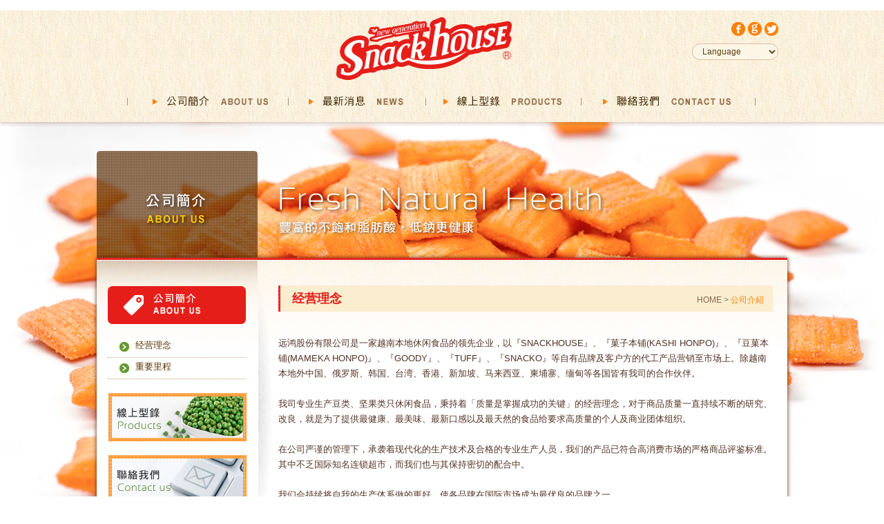

--- FILE ---
content_type: text/html; charset=utf-8
request_url: https://www.snackhouse.com.vn/about.php
body_size: 6061
content:
<!DOCTYPE html PUBLIC "-//W3C//DTD XHTML 1.0 Transitional//EN" "https://www.w3.org/TR/xhtml1/DTD/xhtml1-transitional.dtd">

<html xmlns="https://www.w3.org/1999/xhtml">

<head>

<title>经营理念 - 關於我們 - Snack House - Vien Hong Co.,Ltd.</title>

<meta name="keywords" content="豆，堅果，豆類，休閒食品，零食" />
<meta name="description" content="1234567890" />

<meta http-equiv="Content-Language" content="zh-TW" />
<meta http-equiv="Content-Type" content="text/html; charset=utf-8" />

<meta property="og:url" content="https://www.snackhouse.com.vn/about.php" />
<meta property="og:title" content="经营理念 - 關於我們 - Snack House - Vien Hong Co.,Ltd." />
<meta property="og:description" content="1234567890">

<link rel="shortcut icon" href="https://www.snackhouse.com.vn/favicon.ico" type="image/x-icon" />

<script type="text/javascript" src="https://ajax.googleapis.com/ajax/libs/jquery/1.10.2/jquery.min.js"></script>

<link href="data/wrapper/module_in.css" rel="stylesheet" type="text/css" />

<link href="data/about/container.css" rel="stylesheet" type="text/css">

<link href="data/wrapper/reset.css" rel="stylesheet" type="text/css" />

<link href="scripts/tiny-dropdown/td_menu_in.css" rel="stylesheet" type="text/css" />

<link href="scripts/ma_menu/multilevel_accordion.css" rel="stylesheet" type="text/css">

</head>

<body>

<div id="wrapper" class="clear">

  <div id="header_box">

    <div id="header">

      <div id="logo"><a href="index.php"><img src="data/wrapper/logo.png" /></a></div>

<div id="community">

<script type="text/javascript" src="https://cdn.arrackapp.com/Scripts/share.js"></script>
<script type="text/javascript" src="scripts/main.js"></script>

<img src="data/wrapper/community/f.png" onmouseover="this.src='data/wrapper/community/f-.png'" onmouseout="this.src='data/wrapper/community/f.png'" onclick="shareToFacebook()" align="absmiddle" />

<img src="data/wrapper/community/g.png" onmouseover="this.src='data/wrapper/community/g-.png'" onmouseout="this.src='data/wrapper/community/g.png'" onclick="shareToGoogle()" align="absmiddle" />

<img src="data/wrapper/community/t.png" onmouseover="this.src='data/wrapper/community/t-.png'" onmouseout="this.src='data/wrapper/community/t.png'" onclick="shareToTwitter()" align="absmiddle" />


</div>

<select name="select" id="select" class="language">

  <option>Language</option>

</select>


      <div id="top_menu_box">
<div id="top_menu">
  <ul class="td_menu">
    <li class="menu_01"><a href="about.php"></a></li>
    <li class="menu_02"><a href="news.php"></a></li>
    <li class="menu_03"><a href="products.php"></a></li>
    <li class="menu_04"><a href="contact.php"></a></li>
  </ul>
</div>
</div>
<script type="text/javascript">
	var td_menu=new td_menu.dd("td_menu");
	td_menu.init("td_menu");
</script>
    </div>

  </div>

  <div id="main_box">

 

    <div id="main" class="clear">

    <div id="breadcrumbs"><a href="index.php">HOME </a>  <span>&gt;</span> 
      公司介紹</div>

      <div id="leftside">

        <h2><img src="data/about/left-title.png" /></h2>

        <div id="leftnav_title"><img src="data/about/left-title2.png"/></div>

        <div id="leftnav">

        <div class="multi_menu">

    <ul class="ma_menu">

    
        <li><a href="about_1.htm">经营理念</a></li>
    
        <li><a href="about_2.htm">重要里程</a></li>

    </ul>

</div></div>

		<div class="info"><a href="products.php"><img src="data/wrapper/leftnav/bnt1.jpg"/></a></div>
<div class="info"><a href="contact.php"><img src="data/wrapper/leftnav/bnt2.jpg"/></a></div>

      </div>

      

      <div id="rightside">

      

      	<div id="title">经营理念</div>

        <div id="content">

          <table border="0" cellpadding="0" cellspacing="0" style="width:100%">
	<tbody>
		<tr>
			<td>
			<p>远鸿股份有限公司是一家越南本地休闲食品的领先企业，以『SNACKHOUSE』、『菓子本铺(KASHI HONPO)』、『豆菓本铺(MAMEKA HONPO)』、『GOODY』、『TUFF』、『SNACKO』等自有品牌及客户方的代工产品营销至市场上。除越南本地外中国、俄罗斯、韩国、台湾、香港、新加坡、马来西亚、柬埔寨、缅甸等各国皆有我司的合作伙伴。<br />
			&nbsp;<br />
			我司专业生产豆类、坚果类只休闲食品，秉持着「质量是掌握成功的关键」的经营理念，对于商品质量一直持续不断的研究、改良，就是为了提供最健康、最美味、最新口感以及最天然的食品给要求高质量的个人及商业团体组织。<br />
			&nbsp;<br />
			在公司严谨的管理下，承袭着现代化的生产技术及合格的专业生产人员，我们的产品已符合高消费市场的严格商品评鉴标准。其中不乏国际知名连锁超市，而我们也与其保持密切的配合中。<br />
			&nbsp;<br />
			我们会持续将自我的生产体系做的更好，使各品牌在国际市场成为最优良的品牌之一。</p>

			<p>&nbsp;</p>
			</td>
		</tr>
		<tr>
			<td><img src="data/about/01.jpg" style="height:242px; width:695px" /></td>
		</tr>
	</tbody>
</table>

        </div>

        

  </div></div></div>

  <div id="footer_box">

    <div id="footer">

<img src="data/wrapper/footer/logo.jpg"  class="logo"/>

<div class="menu"><a href="about.php">公司簡介</a>｜<a href="news.php">最新消息</a>｜<a href="products.php">線上型錄</a>｜<a href="terms.php">使用條款</a>｜<a href="disclaimer.php">免責聲明</a>｜<a href="contact.php">聯絡我們</a>｜<a href="index.php">回到首頁</a></div>

<div class="info">地址：94/2A1 Le Thi Rieng St., Thoi An Ward, DIst.12, Ho Chi Minh City, Vietnam| </br>電話：(08)3717-8527 / 3717-8528 / (08)3717-8529 / 3717-8530 </div>

<div class="copyright">E-mail：sales@snackhouse.com.vn    &nbsp;&nbsp; &nbsp;｜COPYRIGHT© 2014   版權所有 <span>  VIEN HONG CO.,LTD.   </span>   <a href="https://www.newscan.com.tw/" title="網頁設計" >網頁設計</a> │ 新視野

</div>

<div class="qr"><img src="data/wrapper/footer/qr.jpg" /></div>

</div>


  </div>

</div>

</body>

</html>

--- FILE ---
content_type: text/css
request_url: https://www.snackhouse.com.vn/data/wrapper/module_in.css
body_size: 6366
content:
@charset "utf-8";

/* CSS Document */

/***普通通用*********************************************************/

p {

	margin: 0px;

	padding: 0px;

}

img {

	border: 0px;

}

.clear {

	zoom: 1;

	clear: both;

}

.clear:after {

	content: '';

	display: block;

	clear: both;

	visibility: hidden;

	height: 0;

}



/*上下換圖按鈕加在連結中的css，意思是<a>標籤的背景位置為往上移動圖片高度一半的單位*/

/***普通通用*********************************************************/

body {

	margin: 0px;

	padding: 0px;

	font-family: Arial, "微軟正黑體";

	background-image: url(banner/banner.jpg);

	background-repeat: no-repeat;

	background-position: center top;

}

#wrapper {

	width: 100%;

	position: relative;

}

/***普通通用*********************************************************/

/***頁頭********************************************************/

#header_box {

	width: 100%;

	height: auto;

	background-image: url(header.png);

}

#header {

	width: 1000px;

	height: 219px;

	margin: 0 auto;

	position: relative;

}

#header .language{

	font-size: 12px;

	color: #613F12;

	background-color: #FDF6E7;

	border: 1px solid #D8C0AB;

	-moz-border-radius: 12px;

	-webkit-border-radius: 12px;

	border-radius: 12px;

	height: 24px;

	width: 125px;

	position: absolute;

	z-index: 1;

	top: 63px;

	right: 13px;

	padding: 0 10px;

}

/***頁頭********************************************************/

/***LOGO*******************************************************/

#logo {

	width: auto;

	height: auto;

	position: absolute;

	left: 318px;

	z-index: 5;

	top: -10px;

}

/***LOGO*******************************************************/

#ad {

	width: 978px;

	height: 300px;

	text-align: center;

	position: absolute;

	z-index: 1;

	left: 11px;

	top: 113px;

}

/***主視圖********************************************************/

/***主要內容******************************************************/

#main_box {

	width: 100%;

	height: auto;

	padding-top: 155px;

}



#main {

	width: 1000px;

	height: auto;

	min-height: 400px;

	position: relative;

	margin: 0 auto;

	padding: 0 0 50px 0;

	background-color: #FFF;

	-moz-box-shadow: 0px 0px 6px #5e2009;

	-webkit-box-shadow: 0px 0px 6px #5e2009;

	box-shadow: 0px 0px 6px #5e2009;

	background-image: url(main.jpg);

	background-repeat: no-repeat;

	background-position: center top;

}

/**左邊**/

#leftside{

	width: 233px;

	height: auto;

	min-height: 200px;

	float: left;

}

#leftside h2{

	background-image: url(leftnav/left-title.png);

	text-align: center;

	height: 95px;

	width: 233px;

	padding-top: 60px;

	margin-top: -155px;

}

/***左邊內容***/

#leftnav_title{

	width: 200px;

	height: auto;

	padding-left: 16px;

	padding-top: 41px;

	padding-bottom: 18px;

}

#leftnav{

	width: 200px;

	height: auto;

	clear: both;

}

#leftside .info{

	margin: auto;

	width: 200px;

	padding-bottom: 20px;

}







/***右邊******************************************************/

#rightside{

	float: right;

	height: auto;

	width: 737px;

	padding-top: 40px;

}





/***麵包屑*********************************************************/

#breadcrumbs {

	width: auto;

	z-index: 99;

	color: #FF7F00;

	position: absolute;

	right: 34px;

	height: auto;

	font-size: 12px;

	font-family: Arial, Helvetica, sans-serif;

	top: 53px;

}

#breadcrumbs strong{color:#AEAEAE;} 

#breadcrumbs span{color:#87684C;}

#breadcrumbs a {

	color:#87684C;

	text-decoration: none;

}

#breadcrumbs a:hover {

	color: #FF7F00;

}

/***麵包屑*********************************************************/



#title{

	height: 38px;

	width: 696px;

	font-family: "微軟正黑體";

	font-size: 18px;

	line-height: 38px;

	font-weight: bold;

	color: #E51E19;

	background-image: url(title/bg.jpg);

	padding-left: 20px;

}





/***分頁*******************************************************/

#pages {

	width: 100%;

	font-size: 13px;

	color: #00468C;

	font-family: Arial, Helvetica, sans-serif;

	height: 50px;

	clear: both;

	/*	border-top: 1px solid #CFCFCF;*/

	margin: auto;

	padding-top: 21px;

	padding-right: 0;

	padding-bottom: 0;

	padding-left: 0;

}

#pages.back{

	background-image: url(../pages/lin.jpg);

	background-repeat: no-repeat;

	background-position: center top;

	padding: 30px 0 0 0;

}

#pages .pgs a {

	color: #776454;

	text-decoration: none;

	margin: 3px;

	padding: 5px 5px;

/*	border: 1px solid #CFCFCF;

	-moz-border-radius: 5px;

	-webkit-border-radius: 5px;

	border-radius: 5px;*/

}



#pages .pgs a:hover,#pages .pgs .act {

	color: #FFA957;

	font-weight: bold;

}



#pages .back{

	color: #79798B;

}

#pages .back a{

	text-decoration: underline;

	color: #79798B;

}

#pages .back a:hover{

	color: #A8A8B7;

}



/***分頁*******************************************************/



/***主要內容******************************************************/

/***社群*******************************************************/

#community {

	width: auto;

	height: 53px;

	position: absolute;

	z-index: 2;

	right:13px;

	top:32px;

}

#community img{ cursor:pointer;}

/***社群*******************************************************/

/***頁底*********************************************************/

#footer_box {

	width: 100%;

	height: auto;

	background-image: url(footer/bg.jpg);

	background-repeat: repeat-x;

}

#footer {

	width: 1000px;

	height:100px;

	margin: 0 auto;

	position:relative;

	font-size: 12px;

}

#footer .logo{

	position: absolute;

	z-index: 1;

	left: 0px;

	top: 3px;

}



#footer .menu {

	width: auto;

	height: auto;

	color:#FCD93E;

	position: absolute;

	left:200px;

	top: 17px;

}

#footer .menu a {

	color:#FCD93E;

	text-decoration: none;

}

#footer .menu a:hover {

	color: #FFFFBF;

}



#footer .info {

	width:  auto;

	height: auto;

	color: #FFF5E5;

	position: absolute;

	left:200px;

	top: 41px;

}



#footer .copyright {

	width:  auto;

	height: auto;

	color: #FFF5E5;

	position: absolute;

	left:201px;

	font-size: 12px;

	top:75px;

}

#footer .copyright span{color: #FFF5E5;}

#footer .copyright a {

	color: #FFF5E5;

	text-decoration: none;

}

#footer .copyright ins{

	text-decoration: underline;

}

#footer .copyright a:hover {

	color: #FFFFBF;

	text-decoration: none;

}

#footer .qr{

	position: absolute;

	z-index: 1;

	right:35px;

	top: 13px;

}



/***頁底*********************************************************/



--- FILE ---
content_type: text/css
request_url: https://www.snackhouse.com.vn/data/about/container.css
body_size: 24
content:
@charset "utf-8";
/* CSS Document */

#content{
	color: #543426;
	height: auto;
	width: 716px;
	font-size: 13px;
	line-height: 22px;
	padding-top: 35px;
}


--- FILE ---
content_type: text/css
request_url: https://www.snackhouse.com.vn/data/wrapper/reset.css
body_size: 1024
content:
body, div, ul, ol, li, h1, h2, h3, h4, h5, h6, form, input, button, textarea, p, blockquote {
	margin: 0;
	padding: 0;
	 -webkit-text-size-adjust:none;
	 -webkit-transition: background 300ms linear;
	-moz-transition: background 300ms linear;
	-o-transition: background 300ms linear;
	ransition: background 300ms linear;
}
img {
	border: 0;
}
:focus {
	outline: 0;
}
h1, h2, h3, h4, h5, h6 {
	font-size: 100%;
	font-weight: normal;
}
a, img{	-webkit-transition: color 200ms linear;
	-moz-transition: color 200ms linear;
	-o-transition: color 200ms linear;
	transition: color 200ms linear;}
input, button, textarea, select, optgroup, option {
	font-family: inherit;
	font-size: inherit;
	font-style: inherit;
	font-weight: inherit;
}
code, kbd, samp, tt {
	font-size: 100%;
}
/*purpose To enable resizing for IE */
/*branch For IE6-Win, IE7-Win */
input, button, textarea, select {
*font-size: 100%;
}
body {
	line-height: 100%;
}
ol, ul, li {
}
:link, :visited, ins {
	text-decoration: none;
}
blockquote:before, blockquote:after, q:before, q:after {
	content: '';
	content: none;
}
/*HTML5 tag*/
section, article, aside, footer, header, nav, main {
	display: block;
}


--- FILE ---
content_type: text/css
request_url: https://www.snackhouse.com.vn/scripts/tiny-dropdown/td_menu_in.css
body_size: 2999
content:
#top_menu {
	width: 1000px;
	height: 30px;
	position: absolute;
	top: 131px;
	z-index: 1;
	left: 0px;
}
ul.td_menu {
	list-style: none;
	padding: 0;
	font-family: Arial, Helvetica, sans-serif;
	font-size: 12px;
	width: 100%;
	height:100%;
}
ul.td_menu * {
	margin: 0;
	padding: 0
}

/*-------第一層menu-------------------------*/
ul.td_menu > li {
	position: relative;
	float: left;
	height: 30px;
	margin:0 0 0 0;
	-webkit-transition: background 300ms linear;
	-moz-transition: background 300ms linear;
	-o-transition: background 300ms linear;
	ransition: background 300ms linear;
}
ul.td_menu > li a {
	display: block;
	width: 100%;
	height: 100%;
}
ul.td_menu > li.menu_01 {
	width: 277px;
	background-image: url(../../data/menu/menu_01.png);
	background-repeat: no-repeat;
}
ul.td_menu > li.menu_01:hover {
	background-image: url(../../data/menu/menu_01_.png);
}
ul.td_menu > li.menu_02 {
	width: 199px;
	background-image: url(../../data/menu/menu_02.png);
	background-repeat: no-repeat;
	background-position:0 100%;
}
ul.td_menu > li.menu_02:hover {
	background-image: url(../../data/menu/menu_02_.png);
}
ul.td_menu > li.menu_03 {
	width: 225px;
	background-repeat: no-repeat;
	background-position: 0 100%;
	background-image: url(../../data/menu/menu_03.png);
}
ul.td_menu > li.menu_03:hover {
	background-image: url(../../data/menu/menu_03_.png);
}
ul.td_menu > li.menu_04 {
	width:264px;
	background-image: url(../../data/menu/menu_04.png);
	background-repeat: no-repeat;
	background-position:0 100%;
}
ul.td_menu > li.menu_04:hover {
	background-image: url(../../data/menu/menu_04_.png);
}
ul.td_menu > li.menu_05 {
	width: 102px;
	background-image: url(../../data/menu/menu_05.png);
	background-repeat: no-repeat;
	background-position:0 100%;
}
ul.td_menu > li.menu_05:hover {
	background-position:0 0;
}
ul.td_menu > li.menu_06 {
	width: 102px;
	background-image: url(../../data/menu/menu_06.png);
	background-repeat: no-repeat;
	background-position:0 100%;
}
ul.td_menu > li.menu_06:hover {
	background-position:0 0;
}
ul.td_menu > li.menu_07 {
	width: 102px;
	background-image: url(../../data/menu/menu_07.png);
	background-repeat: no-repeat;
	background-position:0 100%;
}
ul.td_menu > li.menu_07:hover {
	background-position:0 0;
}
/*-------第二層menu-------------------------*/
ul.td_menu ul {
	position: absolute;
	width: auto;
	top: 45px;
	left: 0;
	background: #A9BBB9;
	display: none;
	opacity: 0;
	list-style: none;
	text-align:center;
}
ul.td_menu ul li {
	position: relative;
	width: auto;
	min-width:90px;
	margin: 0;
	height: 30px;
	padding:3px 0 0 0;
	background: #A9BBB9;
	border-bottom:#FFF 1px dotted;
	text-align:center;
}
ul.td_menu ul li:last-child {
	border: none;
}
ul.td_menu ul li a {
	display: block;
	width: auto;
	padding: 7px 10px 5px 10px;
	color: #FFF;
}
ul.td_menu ul li:hover {
	background: #7E9A97;
}


/*-------第三層menu-------------------------*/
ul.td_menu ul ul {
	left: 88px;
	top: -1px
}
/*ul.td_menu .td_menulink {
	padding: 5px 7px 7px;
	font-weight: bold;
	width: 134px
}*/
/*ul.td_menu .td_menulink:hover, ul.td_menu .td_menuhover {
	background: url(images/header_over.gif)
}*/


--- FILE ---
content_type: text/css
request_url: https://www.snackhouse.com.vn/scripts/ma_menu/multilevel_accordion.css
body_size: 2251
content:
@charset "utf-8";

/* CSS Document */

/*第一層---------------------*/

.multi_menu {

	width: 200px;

	height: auto;

	padding-bottom: 20px;

	padding-left: 16px;

}
ul.ma_menu {

	width: 100%;

	height: auto;

	padding: 0px;

	list-style-type: none;

	clear: both;

	margin: 0 auto;

}



ul.ma_menu li {

	width: 80%;

	display: block;

	overflow: visible;

	cursor: pointer;

	-webkit-transition: background 200ms linear;

	-moz-transition: background 200ms linear;

	-o-transition: background 200ms linear;

	ransition: background 200ms linear;

	background-image: url(../../data/wrapper/leftnav/dot.png);

	background-repeat: no-repeat;

	background-position: 17px 8px;

	margin-top: 0;

	margin-right: auto;

	margin-bottom: 0;

	margin-left: auto;

	padding-bottom: 5px;

	padding-left: 20%;

	border-bottom: 1px dotted #C19C7B;
	
	list-style-type: none;

}

ul.ma_menu > li a {

	display: block;

	color: #583302;

	font-size: 13px;

	text-decoration: none;

	outline: none;

	-webkit-transition: color 200ms linear;

	-moz-transition: color 200ms linear;

	-o-transition: color 200ms linear;

	transition: color 200ms linear;

	line-height: 25px;

}

ul.ma_menu > li a:hover {

	color: #FF7F00;

	text-decoration: none;

}



/*第一層---------------------*/

/*第二層---------------------*/

ul.ma_menu ul {

	display: none;

	margin:0;
	
	list-style-type: none;

}



ul.ma_menu ul li {
	
	color: #666666;

	clear: both;
	
	list-style-type: none;

	background:none; 
	
	border:none;
	padding:0;
	margin:0;
}

ul.ma_menu ul li:hover{

		background-image: none;
}

	

ul.ma_menu li.active{

	font-weight: bold;

	color: #684678;

}

ul.ma_menu ul li a{

	color:#674678;

	font-size: 13px;

	text-decoration: none;

	text-align: left;

	outline: none;

	-webkit-transition: color 200ms linear;

	-moz-transition: color 200ms linear;

	-o-transition: color 200ms linear;

	transition: color 200ms linear;

	background-image: url(../../data/wrapper/leftnav/dot2.png);

	background-repeat: no-repeat;

	background-position: 3px 10px;
	
	list-style-type: none;
	
	padding-left:13px;

}

ul.ma_menu ul li a:hover {

	color: #D50080;

	text-decoration: none;

}

/*第二層---------------------*/



ul.ma_menu ul ul li a {

	color:silver;

	padding-left: 40px;

}



ul.ma_menu ul ul li a:hover {

	background-color:#D3CEB8;

	color:#675C7C;

}



ul.ma_menu span{

	float:right;

}